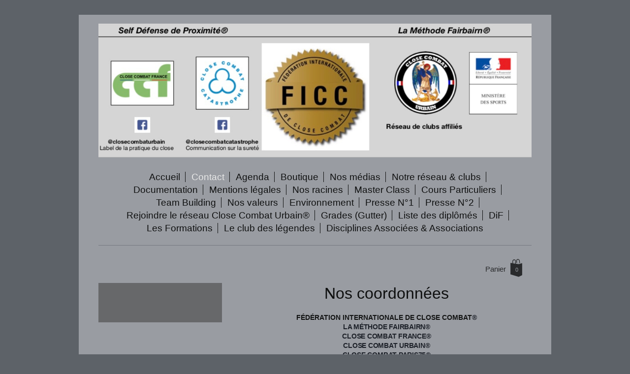

--- FILE ---
content_type: text/html; charset=UTF-8
request_url: https://www.close-combat-urbain.fr/contact/
body_size: 7587
content:
<!DOCTYPE html>
<html lang="fr"  ><head prefix="og: http://ogp.me/ns# fb: http://ogp.me/ns/fb# business: http://ogp.me/ns/business#">
    <meta http-equiv="Content-Type" content="text/html; charset=utf-8"/>
    <meta name="generator" content="IONOS MyWebsite"/>
        
    <link rel="dns-prefetch" href="//cdn.website-start.de/"/>
    <link rel="dns-prefetch" href="//120.mod.mywebsite-editor.com"/>
    <link rel="dns-prefetch" href="https://120.sb.mywebsite-editor.com/"/>
    <link rel="shortcut icon" href="https://www.close-combat-urbain.fr/s/misc/favicon.png?1719474282"/>
        <link rel="apple-touch-icon" href="https://www.close-combat-urbain.fr/s/misc/touchicon.png?1719474282"/>
        <title>CLOSE COMBAT URBAIN ® - Contact</title>
    <style type="text/css">@media screen and (max-device-width: 1024px) {.diyw a.switchViewWeb {display: inline !important;}}</style>
    <style type="text/css">@media screen and (min-device-width: 1024px) {
            .mediumScreenDisabled { display:block }
            .smallScreenDisabled { display:block }
        }
        @media screen and (max-device-width: 1024px) { .mediumScreenDisabled { display:none } }
        @media screen and (max-device-width: 568px) { .smallScreenDisabled { display:none } }
                @media screen and (min-width: 1024px) {
            .mobilepreview .mediumScreenDisabled { display:block }
            .mobilepreview .smallScreenDisabled { display:block }
        }
        @media screen and (max-width: 1024px) { .mobilepreview .mediumScreenDisabled { display:none } }
        @media screen and (max-width: 568px) { .mobilepreview .smallScreenDisabled { display:none } }</style>
    <meta name="viewport" content="width=device-width, initial-scale=1, maximum-scale=1, minimal-ui"/>

<meta name="format-detection" content="telephone=no"/>
        <meta name="keywords" content="Pharmacie, contact, téléphone, mail"/>
            <meta name="description" content="Les coordonnées de CLOSE COMBAT URBAIN, y compris téléphone et e-mail"/>
            <meta name="robots" content="index,follow"/>
        <link href="//cdn.website-start.de/templates/2116/style.css?1763478093678" rel="stylesheet" type="text/css"/>
    <link href="https://www.close-combat-urbain.fr/s/style/theming.css?1719475897" rel="stylesheet" type="text/css"/>
    <link href="//cdn.website-start.de/app/cdn/min/group/web.css?1763478093678" rel="stylesheet" type="text/css"/>
<link href="//cdn.website-start.de/app/cdn/min/moduleserver/css/fr_FR/common,form,facebook,shoppingbasket?1763478093678" rel="stylesheet" type="text/css"/>
    <link href="//cdn.website-start.de/app/cdn/min/group/mobilenavigation.css?1763478093678" rel="stylesheet" type="text/css"/>
    <link href="https://120.sb.mywebsite-editor.com/app/logstate2-css.php?site=799368298&amp;t=1768972593" rel="stylesheet" type="text/css"/>

<script type="text/javascript">
    /* <![CDATA[ */
var stagingMode = '';
    /* ]]> */
</script>
<script src="https://120.sb.mywebsite-editor.com/app/logstate-js.php?site=799368298&amp;t=1768972593"></script>

    <link href="//cdn.website-start.de/templates/2116/print.css?1763478093678" rel="stylesheet" media="print" type="text/css"/>
    <script type="text/javascript">
    /* <![CDATA[ */
    var systemurl = 'https://120.sb.mywebsite-editor.com/';
    var webPath = '/';
    var proxyName = '';
    var webServerName = 'www.close-combat-urbain.fr';
    var sslServerUrl = 'https://www.close-combat-urbain.fr';
    var nonSslServerUrl = 'http://www.close-combat-urbain.fr';
    var webserverProtocol = 'http://';
    var nghScriptsUrlPrefix = '//120.mod.mywebsite-editor.com';
    var sessionNamespace = 'DIY_SB';
    var jimdoData = {
        cdnUrl:  '//cdn.website-start.de/',
        messages: {
            lightBox: {
    image : 'Image',
    of: 'sur'
}

        },
        isTrial: 0,
        pageId: 2295    };
    var script_basisID = "799368298";

    diy = window.diy || {};
    diy.web = diy.web || {};

        diy.web.jsBaseUrl = "//cdn.website-start.de/s/build/";

    diy.context = diy.context || {};
    diy.context.type = diy.context.type || 'web';
    /* ]]> */
</script>

<script type="text/javascript" src="//cdn.website-start.de/app/cdn/min/group/web.js?1763478093678" crossorigin="anonymous"></script><script type="text/javascript" src="//cdn.website-start.de/s/build/web.bundle.js?1763478093678" crossorigin="anonymous"></script><script type="text/javascript" src="//cdn.website-start.de/app/cdn/min/group/mobilenavigation.js?1763478093678" crossorigin="anonymous"></script><script src="//cdn.website-start.de/app/cdn/min/moduleserver/js/fr_FR/common,form,facebook,shoppingbasket?1763478093678"></script>
<script type="text/javascript" src="https://cdn.website-start.de/proxy/apps/static/resource/dependencies/"></script><script type="text/javascript">
                    if (typeof require !== 'undefined') {
                        require.config({
                            waitSeconds : 10,
                            baseUrl : 'https://cdn.website-start.de/proxy/apps/static/js/'
                        });
                    }
                </script><script type="text/javascript" src="//cdn.website-start.de/app/cdn/min/group/pfcsupport.js?1763478093678" crossorigin="anonymous"></script>    <meta property="og:type" content="business.business"/>
    <meta property="og:url" content="https://www.close-combat-urbain.fr/contact/"/>
    <meta property="og:title" content="CLOSE COMBAT URBAIN ® - Contact"/>
            <meta property="og:description" content="Les coordonnées de CLOSE COMBAT URBAIN, y compris téléphone et e-mail"/>
                <meta property="og:image" content="https://www.close-combat-urbain.fr/s/misc/logo.jpg?t=1766538991"/>
        <meta property="business:contact_data:country_name" content="France"/>
    
    <meta property="business:contact_data:locality" content="PARIS"/>
    
    <meta property="business:contact_data:email" content="jeanmarclegrand@wanadoo.fr"/>
    <meta property="business:contact_data:postal_code" content="75007"/>
    <meta property="business:contact_data:phone_number" content=" 617542527"/>
    
    
<link href="https://cdn.website-start.de/proxy/apps/ilai8i/s/diy/basic/public/css/basic.css?rev-1572433128=" rel="stylesheet" type="text/css"/><link href="https://cdn.website-start.de/proxy/apps/ilai8i/s/epages/epagesBasket/public/css/web.css?rev-1572433128=" rel="stylesheet" type="text/css"/><link href="https://cdn.website-start.de/proxy/apps/ilai8i/s/epages/epagesShop/public/fancybox/jquery.fancybox.css?rev-1572433128=" rel="stylesheet" type="text/css"/></head>


<body class="body diyBgActive  cc-pagemode-default diyfeSidebarLeft diy-market-fr_FR" data-pageid="2295" id="page-2295">
    
    <div class="diyw">
        <!-- master-2 -->
<div class="diyweb">
	
<nav id="diyfeMobileNav" class="diyfeCA diyfeCA2" role="navigation">
    <a title="Ouvrir/fermer la navigation">Ouvrir/fermer la navigation</a>
    <ul class="mainNav1"><li class=" hasSubNavigation"><a data-page-id="2294" href="https://www.close-combat-urbain.fr/" class=" level_1"><span>Accueil</span></a></li><li class="current hasSubNavigation"><a data-page-id="2295" href="https://www.close-combat-urbain.fr/contact/" class="current level_1"><span>Contact</span></a></li><li class=" hasSubNavigation"><a data-page-id="338641" href="https://www.close-combat-urbain.fr/agenda/" class=" level_1"><span>Agenda</span></a></li><li class=" hasSubNavigation"><a data-page-id="19281" href="https://www.close-combat-urbain.fr/boutique/" class=" level_1"><span>Boutique</span></a></li><li class=" hasSubNavigation"><a data-page-id="2296" href="https://www.close-combat-urbain.fr/nos-médias/" class=" level_1"><span>Nos médias</span></a></li><li class=" hasSubNavigation"><a data-page-id="21651" href="https://www.close-combat-urbain.fr/notre-réseau-clubs/" class=" level_1"><span>Notre réseau &amp; clubs</span></a></li><li class=" hasSubNavigation"><a data-page-id="53225" href="https://www.close-combat-urbain.fr/documentation/" class=" level_1"><span>Documentation</span></a><span class="diyfeDropDownSubOpener">&nbsp;</span><div class="diyfeDropDownSubList diyfeCA diyfeCA3"><ul class="mainNav2"><li class=" hasSubNavigation"><a data-page-id="344038" href="https://www.close-combat-urbain.fr/documentation/la-méthode-fairbairn/" class=" level_2"><span>La méthode Fairbairn®</span></a></li><li class=" hasSubNavigation"><a data-page-id="344043" href="https://www.close-combat-urbain.fr/documentation/la-sueur-évite-le-sang/" class=" level_2"><span>La Sueur évite le Sang</span></a></li></ul></div></li><li class=" hasSubNavigation"><a data-page-id="2297" href="https://www.close-combat-urbain.fr/mentions-légales/" class=" level_1"><span>Mentions légales</span></a></li><li class=" hasSubNavigation"><a data-page-id="254634" href="https://www.close-combat-urbain.fr/nos-racines/" class=" level_1"><span>Nos racines</span></a></li><li class=" hasSubNavigation"><a data-page-id="254640" href="https://www.close-combat-urbain.fr/master-class/" class=" level_1"><span>Master Class</span></a></li><li class=" hasSubNavigation"><a data-page-id="272634" href="https://www.close-combat-urbain.fr/cours-particuliers/" class=" level_1"><span>Cours Particuliers</span></a></li><li class=" hasSubNavigation"><a data-page-id="294057" href="https://www.close-combat-urbain.fr/team-building/" class=" level_1"><span>Team Building</span></a></li><li class=" hasSubNavigation"><a data-page-id="257529" href="https://www.close-combat-urbain.fr/nos-valeurs/" class=" level_1"><span>Nos valeurs</span></a></li><li class=" hasSubNavigation"><a data-page-id="324164" href="https://www.close-combat-urbain.fr/environnement/" class=" level_1"><span>Environnement</span></a></li><li class=" hasSubNavigation"><a data-page-id="272631" href="https://www.close-combat-urbain.fr/presse-n-1/" class=" level_1"><span>Presse N°1</span></a></li><li class=" hasSubNavigation"><a data-page-id="339408" href="https://www.close-combat-urbain.fr/presse-n-2/" class=" level_1"><span>Presse N°2</span></a></li><li class=" hasSubNavigation"><a data-page-id="294864" href="https://www.close-combat-urbain.fr/rejoindre-le-réseau-close-combat-urbain/" class=" level_1"><span>Rejoindre le réseau Close Combat Urbain®</span></a></li><li class=" hasSubNavigation"><a data-page-id="296040" href="https://www.close-combat-urbain.fr/grades-gutter/" class=" level_1"><span>Grades (Gutter)</span></a></li><li class=" hasSubNavigation"><a data-page-id="302858" href="https://www.close-combat-urbain.fr/liste-des-diplômés/" class=" level_1"><span>Liste des diplômés</span></a></li><li class=" hasSubNavigation"><a data-page-id="299918" href="https://www.close-combat-urbain.fr/dif/" class=" level_1"><span>DiF</span></a></li><li class=" hasSubNavigation"><a data-page-id="320094" href="https://www.close-combat-urbain.fr/les-formations/" class=" level_1"><span>Les Formations</span></a><span class="diyfeDropDownSubOpener">&nbsp;</span><div class="diyfeDropDownSubList diyfeCA diyfeCA3"><ul class="mainNav2"><li class=" hasSubNavigation"><a data-page-id="321048" href="https://www.close-combat-urbain.fr/les-formations/cqp-barman-monde-de-la-nuit/" class=" level_2"><span>CQP Barman Monde de la Nuit</span></a></li></ul></div></li><li class=" hasSubNavigation"><a data-page-id="306351" href="https://www.close-combat-urbain.fr/le-club-des-légendes/" class=" level_1"><span>Le club des légendes</span></a></li><li class=" hasSubNavigation"><a data-page-id="318301" href="https://www.close-combat-urbain.fr/disciplines-associées-associations/" class=" level_1"><span>Disciplines Associées &amp; Associations</span></a><span class="diyfeDropDownSubOpener">&nbsp;</span><div class="diyfeDropDownSubList diyfeCA diyfeCA3"><ul class="mainNav2"><li class=" hasSubNavigation"><a data-page-id="346695" href="https://www.close-combat-urbain.fr/disciplines-associées-associations/école-française-de-close-combat/" class=" level_2"><span>École Française de Close Combat</span></a></li><li class=" hasSubNavigation"><a data-page-id="346511" href="https://www.close-combat-urbain.fr/disciplines-associées-associations/self-défense/" class=" level_2"><span>Self Défense</span></a></li><li class=" hasSubNavigation"><a data-page-id="316607" href="https://www.close-combat-urbain.fr/disciplines-associées-associations/discipline-associée-acrochirisme-sécurité/" class=" level_2"><span>Discipline associée Acrochirisme &amp; Sécurité</span></a></li><li class=" hasSubNavigation"><a data-page-id="316883" href="https://www.close-combat-urbain.fr/disciplines-associées-associations/discipline-associée-le-defendu/" class=" level_2"><span>Discipline associée Le Defendu®</span></a></li><li class=" hasSubNavigation"><a data-page-id="318519" href="https://www.close-combat-urbain.fr/disciplines-associées-associations/discipline-associée-le-close-fighting/" class=" level_2"><span>Discipline associée Le Close Fighting.</span></a></li><li class=" hasSubNavigation"><a data-page-id="325366" href="https://www.close-combat-urbain.fr/disciplines-associées-associations/discipline-associée-modern-close-combat/" class=" level_2"><span>Discipline associée Modern Close Combat</span></a></li><li class=" hasSubNavigation"><a data-page-id="325553" href="https://www.close-combat-urbain.fr/disciplines-associées-associations/discipline-associée-lady-close-combat/" class=" level_2"><span>Discipline associée Lady Close Combat</span></a></li><li class=" hasSubNavigation"><a data-page-id="326018" href="https://www.close-combat-urbain.fr/disciplines-associées-associations/discipline-associée-sog-close-combat-tactical-sog-international/" class=" level_2"><span>Discipline associée SOG Close Combat® &amp; Tactical SOG international</span></a></li><li class=" hasSubNavigation"><a data-page-id="335097" href="https://www.close-combat-urbain.fr/disciplines-associées-associations/discipline-associée-krav-maga-d-eragny/" class=" level_2"><span>Discipline associée Krav Maga d'Eragny®</span></a></li><li class=" hasSubNavigation"><a data-page-id="340397" href="https://www.close-combat-urbain.fr/disciplines-associées-associations/discipline-associée-combatives/" class=" level_2"><span>Discipline associée Combatives</span></a></li><li class=" hasSubNavigation"><a data-page-id="340417" href="https://www.close-combat-urbain.fr/disciplines-associées-associations/discipline-associée-close-boxing/" class=" level_2"><span>Discipline associée Close Boxing</span></a></li><li class=" hasSubNavigation"><a data-page-id="343494" href="https://www.close-combat-urbain.fr/disciplines-associées-associations/bâton-télescopique-de-dissuasion/" class=" level_2"><span>Bâton Télescopique de Dissuasion</span></a></li><li class=" hasSubNavigation"><a data-page-id="343656" href="https://www.close-combat-urbain.fr/disciplines-associées-associations/club-renault-18-gtx-de-france/" class=" level_2"><span>Club Renault 18 GTX de France</span></a><span class="diyfeDropDownSubOpener">&nbsp;</span><div class="diyfeDropDownSubList diyfeCA diyfeCA3"><ul class="mainNav3"><li class=" hasSubNavigation"><a data-page-id="343834" href="https://www.close-combat-urbain.fr/disciplines-associées-associations/club-renault-18-gtx-de-france/club-renault-18-gtx-de-france-suite-n-2/" class=" level_3"><span>Club Renault 18 GTX de France suite N°2</span></a></li><li class=" hasSubNavigation"><a data-page-id="343971" href="https://www.close-combat-urbain.fr/disciplines-associées-associations/club-renault-18-gtx-de-france/club-renault-18-gtx-de-france-suite-n-3/" class=" level_3"><span>Club Renault 18 GTX de France suite N°3</span></a></li><li class=" hasSubNavigation"><a data-page-id="344234" href="https://www.close-combat-urbain.fr/disciplines-associées-associations/club-renault-18-gtx-de-france/club-renault-18-gtx-de-france-n-4/" class=" level_3"><span>Club Renault 18 GTX de France N°4</span></a></li></ul></div></li><li class=" hasSubNavigation"><a data-page-id="343965" href="https://www.close-combat-urbain.fr/disciplines-associées-associations/club-renault-18-turbo-diesel-de-france/" class=" level_2"><span>Club Renault 18 Turbo Diesel de France</span></a><span class="diyfeDropDownSubOpener">&nbsp;</span><div class="diyfeDropDownSubList diyfeCA diyfeCA3"><ul class="mainNav3"><li class=" hasSubNavigation"><a data-page-id="344482" href="https://www.close-combat-urbain.fr/disciplines-associées-associations/club-renault-18-turbo-diesel-de-france/club-renault-18-turbo-diesel-de-france-n-2/" class=" level_3"><span>Club Renault 18 Turbo Diesel de France N°2</span></a></li><li class=" hasSubNavigation"><a data-page-id="348597" href="https://www.close-combat-urbain.fr/disciplines-associées-associations/club-renault-18-turbo-diesel-de-france/club-renault-18-turbo-diesel-de-france-n-3/" class=" level_3"><span>Club Renault 18 Turbo Diesel de France N°3</span></a></li></ul></div></li><li class=" hasSubNavigation"><a data-page-id="344573" href="https://www.close-combat-urbain.fr/disciplines-associées-associations/club-renault-18-turbo-de-france/" class=" level_2"><span>Club Renault 18 Turbo de France</span></a></li><li class=" hasSubNavigation"><a data-page-id="344874" href="https://www.close-combat-urbain.fr/disciplines-associées-associations/club-des-renault-18-1647cc-de-france/" class=" level_2"><span>Club des Renault 18, 1647cc de France</span></a></li><li class=" hasSubNavigation"><a data-page-id="344995" href="https://www.close-combat-urbain.fr/disciplines-associées-associations/club-des-renault-18-1397cc-de-france/" class=" level_2"><span>Club des Renault 18, 1397cc de France</span></a></li><li class=" hasSubNavigation"><a data-page-id="345963" href="https://www.close-combat-urbain.fr/disciplines-associées-associations/renault-18-baccara/" class=" level_2"><span>Renault 18 Baccara</span></a></li></ul></div></li></ul></nav>
	<div class="diywebLogo">
		<div class="diywebLiveArea">
			<div class="diywebMainGutter">
				<div class="diyfeGE diyfeCA1">
						
    <style type="text/css" media="all">
        /* <![CDATA[ */
                .diyw #website-logo {
            text-align: center !important;
                        padding: 8px 0;
                    }
        
                /* ]]> */
    </style>

    <div id="website-logo">
            <a href="https://www.close-combat-urbain.fr/"><img class="website-logo-image" width="1107" src="https://www.close-combat-urbain.fr/s/misc/logo.jpg?t=1766538991" alt=""/></a>

            
            </div>


				</div>
			</div>
		</div>
	</div>
	<div class="diywebNav diywebNavMain diywebNav1 diywebNavHorizontal">
		<div class="diywebLiveArea">
			<div class="diywebMainGutter">
				<div class="diyfeGE diyfeCA diyfeCA2">
					<div class="diywebGutter">
						<div class="webnavigation"><ul id="mainNav1" class="mainNav1"><li class="navTopItemGroup_1"><a data-page-id="2294" href="https://www.close-combat-urbain.fr/" class="level_1"><span>Accueil</span></a></li><li class="navTopItemGroup_2"><a data-page-id="2295" href="https://www.close-combat-urbain.fr/contact/" class="current level_1"><span>Contact</span></a></li><li class="navTopItemGroup_3"><a data-page-id="338641" href="https://www.close-combat-urbain.fr/agenda/" class="level_1"><span>Agenda</span></a></li><li class="navTopItemGroup_4"><a data-page-id="19281" href="https://www.close-combat-urbain.fr/boutique/" class="level_1"><span>Boutique</span></a></li><li class="navTopItemGroup_5"><a data-page-id="2296" href="https://www.close-combat-urbain.fr/nos-médias/" class="level_1"><span>Nos médias</span></a></li><li class="navTopItemGroup_6"><a data-page-id="21651" href="https://www.close-combat-urbain.fr/notre-réseau-clubs/" class="level_1"><span>Notre réseau &amp; clubs</span></a></li><li class="navTopItemGroup_7"><a data-page-id="53225" href="https://www.close-combat-urbain.fr/documentation/" class="level_1"><span>Documentation</span></a></li><li class="navTopItemGroup_8"><a data-page-id="2297" href="https://www.close-combat-urbain.fr/mentions-légales/" class="level_1"><span>Mentions légales</span></a></li><li class="navTopItemGroup_9"><a data-page-id="254634" href="https://www.close-combat-urbain.fr/nos-racines/" class="level_1"><span>Nos racines</span></a></li><li class="navTopItemGroup_10"><a data-page-id="254640" href="https://www.close-combat-urbain.fr/master-class/" class="level_1"><span>Master Class</span></a></li><li class="navTopItemGroup_11"><a data-page-id="272634" href="https://www.close-combat-urbain.fr/cours-particuliers/" class="level_1"><span>Cours Particuliers</span></a></li><li class="navTopItemGroup_12"><a data-page-id="294057" href="https://www.close-combat-urbain.fr/team-building/" class="level_1"><span>Team Building</span></a></li><li class="navTopItemGroup_13"><a data-page-id="257529" href="https://www.close-combat-urbain.fr/nos-valeurs/" class="level_1"><span>Nos valeurs</span></a></li><li class="navTopItemGroup_14"><a data-page-id="324164" href="https://www.close-combat-urbain.fr/environnement/" class="level_1"><span>Environnement</span></a></li><li class="navTopItemGroup_15"><a data-page-id="272631" href="https://www.close-combat-urbain.fr/presse-n-1/" class="level_1"><span>Presse N°1</span></a></li><li class="navTopItemGroup_16"><a data-page-id="339408" href="https://www.close-combat-urbain.fr/presse-n-2/" class="level_1"><span>Presse N°2</span></a></li><li class="navTopItemGroup_17"><a data-page-id="294864" href="https://www.close-combat-urbain.fr/rejoindre-le-réseau-close-combat-urbain/" class="level_1"><span>Rejoindre le réseau Close Combat Urbain®</span></a></li><li class="navTopItemGroup_18"><a data-page-id="296040" href="https://www.close-combat-urbain.fr/grades-gutter/" class="level_1"><span>Grades (Gutter)</span></a></li><li class="navTopItemGroup_19"><a data-page-id="302858" href="https://www.close-combat-urbain.fr/liste-des-diplômés/" class="level_1"><span>Liste des diplômés</span></a></li><li class="navTopItemGroup_20"><a data-page-id="299918" href="https://www.close-combat-urbain.fr/dif/" class="level_1"><span>DiF</span></a></li><li class="navTopItemGroup_21"><a data-page-id="320094" href="https://www.close-combat-urbain.fr/les-formations/" class="level_1"><span>Les Formations</span></a></li><li class="navTopItemGroup_22"><a data-page-id="306351" href="https://www.close-combat-urbain.fr/le-club-des-légendes/" class="level_1"><span>Le club des légendes</span></a></li><li class="navTopItemGroup_23"><a data-page-id="318301" href="https://www.close-combat-urbain.fr/disciplines-associées-associations/" class="level_1"><span>Disciplines Associées &amp; Associations</span></a></li></ul></div>
					</div>
				</div>
			</div>
		</div>
	</div>
	<div class="diywebContent">
		<div class="diywebLiveArea">
			<div class="diywebMainGutter">
	<div id="diywebAppContainer1st"></div>
				<div class="diyfeGridGroup diyfeCA diyfeCA1">
					<div class="diywebMain diyfeGE">
						<div class="diywebGutter">
							
        <div id="content_area">
        	<div id="content_start"></div>
        	
        
        <div id="matrix_5205" class="sortable-matrix" data-matrixId="5205"><div class="n module-type-header diyfeLiveArea "> <h1><span class="diyfeDecoration">Nos coordonnées</span></h1> </div><div class="n module-type-text diyfeLiveArea "> <p style="text-align: center;"> </p>
<p style="text-align: center;"><strong>FÉDÉRATION INTERNATIONALE DE CLOSE COMBAT<span style="letter-spacing:-0.24px;"><span style="background-color:#999ca2;"><span style="font-size:14px;"><span style="font-family:tahoma,geneva,sans-serif;"><span style="color:#1d2129;">®</span></span></span></span></span></strong></p>
<p style="text-align: center;"><strong><span style="letter-spacing:-0.24px;"><span style="background-color:#999ca2;"><span style="font-size:14px;"><span style="font-family:tahoma,geneva,sans-serif;"><span style="color:#1d2129;">LA MÉTHODE FAIRBAIRN</span></span></span></span></span></strong><strong style="color:rgb(19, 20, 20);font-family:Tahoma, Geneva, sans-serif;font-size:14.4px;text-align:center;"><span style="letter-spacing:-0.24px;"><span style="font-size:14px;"><span style="font-family:tahoma,geneva,sans-serif;"><span style="color:#1d2129;">®</span></span></span></span></strong></p>
<p style="text-align: center;"><strong><span style="letter-spacing:-0.24px;"><span style="background-color:#999ca2;"><span style="font-size:14px;"><span style="font-family:tahoma,geneva,sans-serif;"><span style="color:#1d2129;">CLOSE COMBAT FRANCE</span></span></span></span></span></strong><strong style="color:rgb(19, 20, 20);font-family:Tahoma, Geneva, sans-serif;font-size:14.4px;text-align:center;"><span style="letter-spacing:-0.24px;"><span style="font-size:14px;"><span style="font-family:tahoma,geneva,sans-serif;"><span style="color:#1d2129;">®</span></span></span></span></strong></p>
<p style="text-align: center;"><strong><span style="letter-spacing:-0.24px;"><span style="background-color:#999ca2;"><span style="font-size:14px;"><span style="font-family:tahoma,geneva,sans-serif;"><span style="color:#1d2129;">CLOSE COMBAT URBAIN®</span></span></span></span></span></strong></p>
<p style="text-align: center;"><strong><span style="letter-spacing:-0.24px;"><span style="background-color:#999ca2;"><span style="font-size:14px;"><span style="font-family:tahoma,geneva,sans-serif;"><span style="color:#1d2129;">CLOSE COMBAT PARIS75</span></span></span></span></span></strong><strong style="color:rgb(19, 20, 20);font-family:Tahoma, Geneva, sans-serif;font-size:14.4px;text-align:center;"><span style="letter-spacing:-0.24px;"><span style="font-size:14px;"><span style="font-family:tahoma,geneva,sans-serif;"><span style="color:#1d2129;">®</span></span></span></span></strong></p>
<p style="text-align: center;"><strong>SELF DÉFENSE DE PROXIMITÉ<span style="letter-spacing:-0.24px;"><span style="background-color:#999ca2;"><span style="font-size:14px;"><span style="font-family:tahoma,geneva,sans-serif;"><span style="color:#1d2129;">®</span></span></span></span></span></strong></p>
<p style="text-align: center;"><strong><span style="letter-spacing:-0.24px;"><span style="background-color:#999ca2;"><span style="font-size:14px;"><span style="font-family:tahoma,geneva,sans-serif;"><span style="color:#1d2129;">CLOSE COMBAT CATASTROPHE</span></span></span></span></span></strong><strong style="color:rgb(19, 20, 20);font-family:Tahoma, Geneva, sans-serif;font-size:14.4px;text-align:center;"><span style="letter-spacing:-0.24px;"><span style="font-size:14px;"><span style="font-family:tahoma,geneva,sans-serif;"><span style="color:#1d2129;">®</span></span></span></span></strong></p>
<p style="text-align: center;"><strong style="color:rgb(19, 20, 20);font-family:Tahoma, Geneva, sans-serif;font-size:14.4px;text-align:center;"><span style="letter-spacing:-0.24px;"><span style="font-size:14px;"><span style="font-family:tahoma,geneva,sans-serif;"><span style="color:#1d2129;">------</span></span></span></span></strong></p>
<p style="text-align: center;"><strong style="color:rgb(19, 20, 20);font-family:Tahoma, Geneva, sans-serif;font-size:14.4px;text-align:center;"><span style="letter-spacing:-0.24px;"><span style="font-size:14px;"><span style="font-family:tahoma,geneva,sans-serif;"><span style="color:#1d2129;">DEFENDU®</span></span></span></span></strong></p>
<p style="text-align: center;"><strong style="color:rgb(19, 20, 20);font-family:Tahoma, Geneva, sans-serif;font-size:14.4px;text-align:center;"><span style="letter-spacing:-0.24px;"><span style="font-size:14px;"><span style="font-family:tahoma,geneva,sans-serif;"><span style="color:#1d2129;">KRAV MAGA d'ERAGNY®</span></span></span></span></strong></p>
<p style="text-align: center;"><strong style="color:rgb(19, 20, 20);font-family:Tahoma, Geneva, sans-serif;font-size:14.4px;text-align:center;"><span style="letter-spacing:-0.24px;"><span style="font-size:14px;"><span style="font-family:tahoma,geneva,sans-serif;"><span style="color:#1d2129;">ACROCHIRISME® &amp; SECURITE</span></span></span></span></strong></p>
<p style="text-align: center;"><strong style="color:rgb(19, 20, 20);font-family:Tahoma, Geneva, sans-serif;font-size:14.4px;text-align:center;"><span style="letter-spacing:-0.24px;"><span style="font-size:14px;"><span style="font-family:tahoma,geneva,sans-serif;"><span style="color:#1d2129;">TACTICAL SOG INTERNATIONAL®</span></span></span></span></strong></p>
<p style="text-align: center;"><strong style="color:rgb(19, 20, 20);font-family:Tahoma, Geneva, sans-serif;font-size:14.4px;text-align:center;"><span style="letter-spacing:-0.24px;"><span style="font-size:14px;"><span style="font-family:tahoma,geneva,sans-serif;"><span style="color:#1d2129;">SOG CLOSE COMBAT FRANCE®</span></span></span></span></strong></p>
<p style="text-align: center;"><strong style="color:rgb(19, 20, 20);font-family:Tahoma, Geneva, sans-serif;font-size:14.4px;text-align:center;"><span style="letter-spacing:-0.24px;"><span style="font-size:14px;"><span style="font-family:tahoma,geneva,sans-serif;"><span style="color:#1d2129;">SOG CLOSE COMBAT®</span></span></span></span></strong></p>
<p> </p>
<p> </p>
<p> </p>
<p style="text-align: center;"><strong>B.E.L</strong></p>
<p style="text-align: center;"><strong>B</strong>ureau d'<strong>É</strong>tudes &amp; <strong>L</strong>iaison</p>
<p style="text-align: center;">W751260998</p>
<p style="text-align: center;"><u>Email :</u> bureaudetudesetliaison@gmail.com</p>
<p> </p> </div><div class="n module-type-hr diyfeLiveArea "> <div style="padding: 0px 0px">
    <div class="hr"></div>
</div>
 </div><div class="n module-type-header diyfeLiveArea "> <h2><span class="diyfeDecoration">Pour prendre contact directement</span></h2> </div><div class="n module-type-remoteModule-form diyfeLiveArea ">             <div id="modul_27860_content"><div id="NGH27860__main">
<div class="form-success">
    <div class="h1">
        Votre message issu du formulaire a été envoyé avec succès.    </div>
    <div class="form-success-text">
        Vous avez entré les données suivantes :    </div>
    <br/>
    <div class="form-success-content">

    </div>
</div>

<div class="form-headline">
    <strong>Formulaire de contact</strong>
    <br/><br/>
</div>

<div class="form-errors">
    <div class="form-errors-title">
        Veuillez corriger l'entrée des champs suivants :    </div>
    <ul> </ul>
</div>

<div class="form-error-send error">
    <div class="form-errors-title">
        Une erreur s'est produite lors de la transmission du formulaire. Veuillez réessayer ultérieurement.    </div>
</div>

<form class="nform" data-form-id="27860">

    <div class="form-item-zone form-item-zone-text">

        <div class="form-item form-item-first form-item-text ">
            <label for="mod-form-27860-text-11475">
                <span>Nom:</span> *            </label>
            <input class="single" data-field-required="true" data-field-id="11475" type="text" id="mod-form-27860-text-11475" name="mod-form-27860-text-11475"/>
        </div>
    
        <div class="form-item form-item-text ">
            <label for="mod-form-27860-text-11476">
                <span>Prénom:</span> *            </label>
            <input class="single" data-field-required="true" data-field-id="11476" type="text" id="mod-form-27860-text-11476" name="mod-form-27860-text-11476"/>
        </div>
    
        <div class="form-item form-item-text ">
            <label for="mod-form-27860-text-11477">
                <span>Date de naissance:</span> *            </label>
            <input class="single" data-field-required="true" data-field-id="11477" type="text" id="mod-form-27860-text-11477" name="mod-form-27860-text-11477"/>
        </div>
    
        <div class="form-item form-item-text ">
            <label for="mod-form-27860-text-11478">
                <span>Adresse email:</span> *            </label>
            <input class="single" data-field-email="true" data-field-required="true" data-field-id="11478" type="text" id="mod-form-27860-text-11478" name="mod-form-27860-text-11478"/>
        </div>
    
        <div class="form-item form-item-text ">
            <label for="mod-form-27860-text-11480">
                <span>Pays:</span> *            </label>
            <input class="single" data-field-required="true" data-field-id="11480" type="text" id="mod-form-27860-text-11480" name="mod-form-27860-text-11480"/>
        </div>
    
        <div class="form-item form-item-text ">
            <label for="mod-form-27860-text-1455923">
                <span>département de résidence:</span> *            </label>
            <input class="single" data-field-required="true" data-field-id="1455923" type="text" id="mod-form-27860-text-1455923" name="mod-form-27860-text-1455923"/>
        </div>
    
        <div class="form-item form-item-text ">
            <label for="mod-form-27860-text-1455936">
                <span>Téléphone:</span> *            </label>
            <input class="single" data-field-required="true" data-field-id="1455936" type="text" id="mod-form-27860-text-1455936" name="mod-form-27860-text-1455936"/>
        </div>
    
        <div class="form-item form-item-text ">
            <label for="mod-form-27860-text-1455976">
                <span>Objet du message:</span> *            </label>
            <input class="single" data-field-required="true" data-field-id="1455976" type="text" id="mod-form-27860-text-1455976" name="mod-form-27860-text-1455976"/>
        </div>
    </div><div class="form-item-zone form-item-zone-checkbox">
</div><div class="form-item-zone form-item-zone-textarea">

        <div class="form-item form-item-first form-item-textarea ">
            <label for="mod-form-27860-textarea-11483">
                <span>Message:</span> *            </label>
            <textarea data-field-required="true" data-field-id="11483" id="mod-form-27860-textarea-11483" name="mod-form-27860-textarea-11483"></textarea>
        </div>
    </div>
                        <label><strong>Captcha (code anti-spam)  *</strong></label>
            <div id="cap-container-dd02c9a071d74be5cac8027ce9cb55e6">
            </div>

            <script>
                jQuery(function() {
                    window.diy.ux.Cap2.create(jQuery('#cap-container-dd02c9a071d74be5cac8027ce9cb55e6'), 'dd02c9a071d74be5cac8027ce9cb55e6');
                });
            </script>
                <br/>

    
                <div id="legal-container" class="form-item-zone form-item-zone-checkbox" style="display: flex; flex-direction: row; padding-bottom: 30px;">
                <label style="display: inline-block; text-align: right; width: 29%; padding-right: 2%;">
                </label>
                <div style="display: table; width: 68%;">
                    <input type="checkbox" name="legal" style="display: table-cell"/>
                    <b style="display: table-cell; padding: 0 8px 0 4px;">*</b>                    <div style="display: table-cell">
                        Par la présente, j'accepte que les données que j'ai saisies dans le formulaire de contact soient stockées électroniquement, traitées et utilisées dans le but d'établir le contact. Je sais que je peux révoquer mon consentement à tout moment.                    </div>
                </div>
            </div>
    
    
        
        <p class="note">
        <strong class="alert">Remarque</strong> : 
        Les champs suivis d'un astérisque <em>*</em> sont obligatoires.</p>
        
    
    <input type="submit" name="mod-form-submit" value="Envoyer le formulaire"/>
    </form>
</div>
</div><script>/* <![CDATA[ */var __NGHModuleInstanceData27860 = __NGHModuleInstanceData27860 || {};__NGHModuleInstanceData27860.server = 'http://120.mod.mywebsite-editor.com';__NGHModuleInstanceData27860.data_web = {};var m = mm[27860] = new Form(27860,599,'form');if (m.initView_main != null) m.initView_main();/* ]]> */</script>
         </div><div class="n module-type-text diyfeLiveArea "> <p> </p>
<p> </p> </div></div>
        
        
        </div>
						</div>
					</div>
					<div class="diywebSecondary diyfeGE diyfeCA diyfeCA3">
						<div class="diywebNav diywebNav23 diywebHideOnSmall">
							<div class="diyfeGE">
								<div class="diywebGutter">
									<div class="webnavigation"></div>
								</div>
							</div>
						</div>
						<div class="diywebSidebar">
							<div class="diyfeGE">
								<div class="diywebGutter">
									<div id="matrix_5202" class="sortable-matrix" data-matrixId="5202"><div class="n module-type-remoteModule-facebook diyfeLiveArea ">             <div id="modul_27847_content"><div id="NGH27847_main">
    <div class="facebook-content">
            </div>
</div>
</div><script>/* <![CDATA[ */var __NGHModuleInstanceData27847 = __NGHModuleInstanceData27847 || {};__NGHModuleInstanceData27847.server = 'http://120.mod.mywebsite-editor.com';__NGHModuleInstanceData27847.data_web = {};var m = mm[27847] = new Facebook(27847,549,'facebook');if (m.initView_main != null) m.initView_main();/* ]]> */</script>
         </div></div>
								</div>
							</div>
						</div>
					</div>
				</div>
			</div>
		</div>
	</div>
	<div class="diywebFooter">
		<div class="diywebLiveArea">
			<div class="diywebMainGutter">
				<div class="diyfeGE diyfeCA diyfeCA4">
					<div class="diywebGutter">
						<div id="contentfooter">
    <div class="leftrow">
                        <a rel="nofollow" href="javascript:window.print();">
                    <img class="inline" height="14" width="18" src="//cdn.website-start.de/s/img/cc/printer.gif" alt=""/>
                    Version imprimable                </a> <span class="footer-separator">|</span>
                <a href="https://www.close-combat-urbain.fr/sitemap/">Plan du site</a>
                        <br/> ® COMBAT URBAIN 2016
            </div>
    <script type="text/javascript">
        window.diy.ux.Captcha.locales = {
            generateNewCode: 'Générer un nouveau code',
            enterCode: 'Veuillez entrer le code.'
        };
        window.diy.ux.Cap2.locales = {
            generateNewCode: 'Générer un nouveau code',
            enterCode: 'Veuillez entrer le code.'
        };
    </script>
    <div class="rightrow">
                    <span class="loggedout">
                <a rel="nofollow" id="login" href="https://login.1and1-editor.com/799368298/www.close-combat-urbain.fr/fr?pageId=2295">
                    Connexion                </a>
            </span>
                <p><a class="diyw switchViewWeb" href="javascript:switchView('desktop');">Affichage Web</a><a class="diyw switchViewMobile" href="javascript:switchView('mobile');">Affichage Mobile</a></p>
                <span class="loggedin">
            <a rel="nofollow" id="logout" href="https://120.sb.mywebsite-editor.com/app/cms/logout.php">Déconnexion</a> <span class="footer-separator">|</span>
            <a rel="nofollow" id="edit" href="https://120.sb.mywebsite-editor.com/app/799368298/2295/">Modifier</a>
        </span>
    </div>
</div>
            <div id="loginbox" class="hidden">
                <script type="text/javascript">
                    /* <![CDATA[ */
                    function forgotpw_popup() {
                        var url = 'https://motdepasse.1and1.fr/xml/request/RequestStart';
                        fenster = window.open(url, "fenster1", "width=600,height=400,status=yes,scrollbars=yes,resizable=yes");
                        // IE8 doesn't return the window reference instantly or at all.
                        // It may appear the call failed and fenster is null
                        if (fenster && fenster.focus) {
                            fenster.focus();
                        }
                    }
                    /* ]]> */
                </script>
                                <img class="logo" src="//cdn.website-start.de/s/img/logo.gif" alt="IONOS" title="IONOS"/>

                <div id="loginboxOuter"></div>
            </div>
        

					</div>
				</div>
			</div>
		</div>
	</div>
</div>    </div>

    
    <div id="webcomponent_757e1129-3c6f-4adc-a567-d426a6e14721_web" class="diysdk_epages_epagesBasket web_view webcomponent diyApp">
        <div class="app_estore_wrapper normal hidden">
    <div class="estore_content normal ">
        <div class="estore_productCount normal">
            <i class="icon fa-shopping-cart"><div class="cartPlaceHolder"></div></i>
                <span class="productCount normal">0</span>
        </div>
        <div class="estore_text normal"></div>
    </div>
</div>
    </div><script type="text/javascript">/* <![CDATA[ */
var data = {"instance":{"data":{"isShopConfigured":true,"_DIY_SDK_CSRFToken":"793d6fa0b496c7abc0d6f613bd898596d824db415544f5070beeec07c92366ae"},"name":"epagesBasket","localizedName":"epagesBasket.edit.title","id":"757e1129-3c6f-4adc-a567-d426a6e14721","view":"web","app":{"version":"1.0","name":"epages","id":"0A5E1819-0C4D-4F77-8E6F-E8E43C29454E"},"isSitebuilder":false,"environmentConfig":{"isSitebuilder":false,"staticUrlPrefix":"https:\/\/cdn.website-start.de\/proxy\/apps\/ilai8i"}},"resources":{"css":["https:\/\/cdn.website-start.de\/proxy\/apps\/ilai8i\/s\/diy\/basic\/public\/css\/basic.css?rev-1572433128=","https:\/\/cdn.website-start.de\/proxy\/apps\/ilai8i\/s\/epages\/epagesBasket\/public\/css\/web.css?rev-1572433128=","https:\/\/cdn.website-start.de\/proxy\/apps\/ilai8i\/s\/epages\/epagesShop\/public\/fancybox\/jquery.fancybox.css?rev-1572433128="],"js":["order!https:\/\/cdn.website-start.de\/proxy\/apps\/ilai8i\/s\/epages\/epagesShop\/public\/js\/jquery.numberformatter-1.2.3.js?rev-1572433128=","order!https:\/\/cdn.website-start.de\/proxy\/apps\/ilai8i\/s\/epages\/epagesShop\/public\/fancybox\/jquery-1.11.1.min.js?rev-1572433128=","order!https:\/\/cdn.website-start.de\/proxy\/apps\/ilai8i\/s\/epages\/epagesShop\/public\/fancybox\/jquery.fancybox.js?rev-1572433128=","order!https:\/\/cdn.website-start.de\/proxy\/apps\/ilai8i\/s\/epages\/epagesBasket\/public\/js\/epagesBasket.js?rev-1572433128=","order!https:\/\/cdn.website-start.de\/proxy\/apps\/ilai8i\/s\/epages\/epagesBasket\/public\/js\/web.js?rev-1572433128=","order!https:\/\/cdn.website-start.de\/proxy\/apps\/ilai8i\/api\/app\/epages\/translation\/fr_FR?rev-1572433128="]},"embeddedComponents":[]};
var baseSaveUrl = '/proxy/apps/ilai8i';
var instanceCreator = new diysdk.webcomponentIntegrator();
instanceCreator.create(data, baseSaveUrl);
/* ]]> */</script></body>


<!-- rendered at Wed, 24 Dec 2025 02:16:31 +0100 -->
</html>
